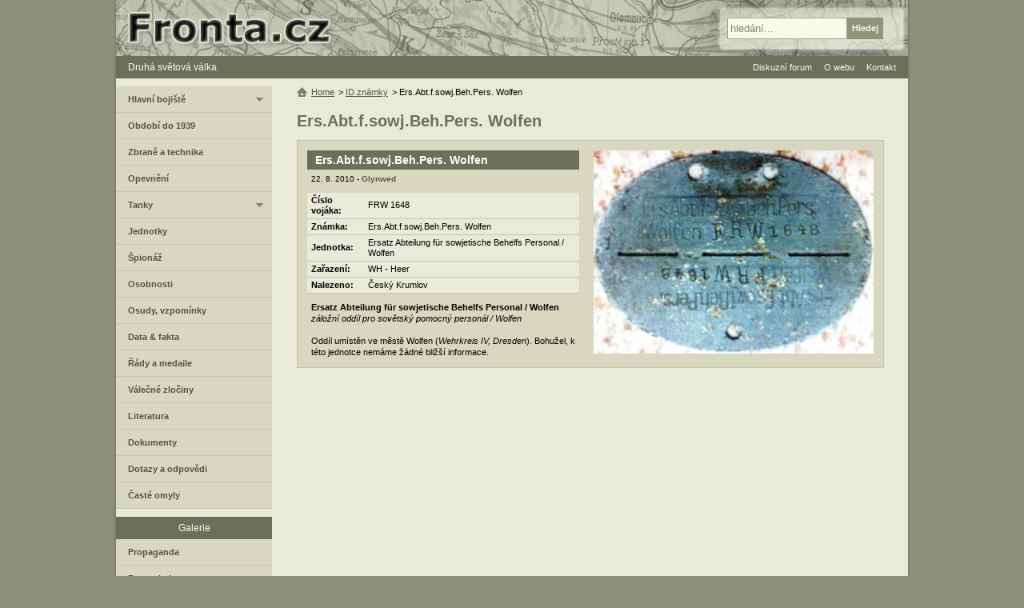

--- FILE ---
content_type: text/html; charset=UTF-8
request_url: https://www.fronta.cz/znamka/ers-abt-f-sowj-beh-pers-wolfen
body_size: 3382
content:
<!DOCTYPE html>
<html lang="cs">
  <head>
    <meta charset="UTF-8">
    <meta name="viewport" content="width=device-width,initial-scale=1.0">
    <title>Ers.Abt.f.sowj.Beh.Pers. Wolfen | Fronta.cz</title>
    <link rel="canonical" href="https://www.fronta.cz/znamka/ers-abt-f-sowj-beh-pers-wolfen">    <link rel="stylesheet" type="text/css" href="/css/main.css?20250607">
     
                <script src="/js/jquery-1.7.1-ui-1.8.16.min.js?20250607"></script>   
                <script src="/js/main.js?20250607"></script>   
              <meta name="robots" content="index,follow">
         <meta property="og:site_name" content="Fronta.cz"><meta name="twitter:site" content="Fronta.cz">
   <meta property="og:url" content="https://www.fronta.cz/znamka/ers-abt-f-sowj-beh-pers-wolfen"><meta name="twitter:url" content="https://www.fronta.cz/znamka/ers-abt-f-sowj-beh-pers-wolfen">   <meta property="og:image" content="https://www.fronta.cz/pics_upload/znamka/800/783/main_pic/783.jpg"><meta name="twitter:image" content="https://www.fronta.cz/pics_upload/znamka/800/783/main_pic/783.jpg">   <meta property="og:title" content="Ers.Abt.f.sowj.Beh.Pers. Wolfen"><meta name="twitter:title" content="Ers.Abt.f.sowj.Beh.Pers. Wolfen">   <meta property="og:type" content="article">   <meta property="og:description" content="Ersatz Abteilung für sowjetische Behelfs Personal / Wolfenzáložní oddíl pro sovětský pomocný personál / Wolfen Oddíl umístěn ve městě Wolfen (Wehrkreis IV, Dresden). Bohužel, k této jednotce nemáme…"><meta name="twitter:description" content="Ersatz Abteilung für sowjetische Behelfs Personal / Wolfenzáložní oddíl pro sovětský pomocný personál / Wolfen Oddíl umístěn ve městě Wolfen (Wehrkreis IV, Dresden). Bohužel, k této jednotce nemáme…"><meta name="description" content="Ersatz Abteilung für sowjetische Behelfs Personal / Wolfenzáložní oddíl pro sovětský pomocný personál / Wolfen Oddíl umístěn ve městě Wolfen (Wehrkreis IV, Dresden). Bohužel, k této jednotce nemáme…">   <meta name="twitter:card" content="summary_large_image">   <link rel="shortcut icon" type="image/x-icon" href="/favicon.ico">
   <link rel="alternate" type="application/rss+xml" title="Fronta.cz - novinky" href="/fronta.rss">
  </head>
  <body>
      <div id="center">
<div id="main">                     
   <div id="content-no-right">
      <div id="head-menu">
         <a href="#" class="mobile-menu">&#8801; MENU</a>
         <a href="/" title="Zpět na úvodní stranu">Druhá světová válka</a>
      </div>
   
      <div id="center-right-full">         
         <h1>Ers.Abt.f.sowj.Beh.Pers. Wolfen</h1>


<div class="znamka">
         <img src="/pics_upload/znamka/800/783/main_pic/783.jpg" alt="Ers.Abt.f.sowj.Beh.Pers. Wolfen" width="350" />
      <h3><a href="ers-abt-f-sowj-beh-pers-wolfen">Ers.Abt.f.sowj.Beh.Pers. Wolfen</a></h3>
   <div class="autor">22. 8. 2010 
              - <a class="bold" href="/autor/glynwed">Glynwed</a>
         </div>
   <table>
               <tr><td class="bold">Číslo vojáka:</td><td>FRW 1648</td></tr>
                     <tr><td class="bold">Známka:</td><td>Ers.Abt.f.sowj.Beh.Pers. Wolfen</td></tr>
                           <tr><td class="bold">Jednotka:</td><td>Ersatz Abteilung für sowjetische Behelfs Personal / Wolfen</td></tr>
                     <tr><td class="bold">Zařazení:</td><td>WH - Heer</td></tr>
                     <tr><td class="bold">Nalezeno:</td><td>Český Krumlov</td></tr>
         </table>
   <div class="text">
      <b>Ersatz Abteilung für sowjetische Behelfs Personal / Wolfen<br></b><i>záložní oddíl pro sovětský pomocný personál / Wolfen<br></i><br>
Oddíl umístěn ve městě Wolfen (<i>Wehrkreis IV, Dresden</i>). Bohužel, k této jednotce nemáme žádné bližší informace.   </div>
   <div class="clear"></div>
</div>

<div class="ads-728-90-bottom"><script async src="//pagead2.googlesyndication.com/pagead/js/adsbygoogle.js"></script>
                <ins class="adsbygoogle" data-ad-client="ca-pub-0797509120750942" data-ad-slot="7081075305" data-ad-format="auto"></ins>
                <script>(adsbygoogle = window.adsbygoogle || []).push({});</script></div>         <ul class="hierarchy">
   <li><a class="home" href="/" title="Zpět na úvodní stranu">Home</a></li>
         <li>&gt; 
                     <a  href="/sekce/id-znamky">ID známky</a>
               </li>
         <li>&gt; 
                     Ers.Abt.f.sowj.Beh.Pers. Wolfen               </li>
   </ul>
         <br class="clear" id="comment-br" />


   <ul class="comment-options">
                     <li><a href="#" class="fold" data-id="comment-form">Přidat komentář</a></li>
         </ul>

   <div class="form hide-form" id="comment-form">
      <form class="frm noactive" action="#comment-br" method="post"><fieldset class="form-150"><ul><li class="name-autor is-req"><label for="komentar-add_form-field-autor">Jméno</label><div><input class=" check-text" type="text" id="komentar-add_form-field-autor" name="autor" value="" /> <span>*</span></div><div class="required">Vyplňte prosím jméno</div></li><li class="name-nazev is-req"><label for="komentar-add_form-field-nazev">Název</label><div><input class=" check-text" type="text" id="komentar-add_form-field-nazev" name="nazev" value="" /> <span>*</span></div><div class="required">Vyplňte prosím název</div></li><li class="name-komentar is-req"><label for="komentar-add_form-field-komentar">Text</label><div><textarea class=" check-text" id="komentar-add_form-field-komentar" cols="80" rows="5" name="komentar"></textarea> <span>*</span></div><div class="required">Vyplňte prosím text komentáře</div></li><li class="name- is-req"><div><script src="https://www.google.com/recaptcha/api.js?hl=cs" async defer></script>
                     <div class="g-recaptcha" data-size="normal" data-sitekey="6LfqDT0UAAAAAF8zMBeT1SE72UVQ6h_WiQCYb1pT" data-callback="correctCaptcha"></div></div><div class="required">Vyplňte správně kontrolu</div></li></ul><input type="hidden" id="komentar-add_form-field-frm_name" name="frm_name" value="komentar-add" /><input type="hidden" id="komentar-add_form-field-id_item" name="id_item" value="783" /><input type="hidden" id="komentar-add_form-field-id_type" name="id_type" value="znamka" /><input type="hidden" id="komentar-add_form-field-id_parent" name="id_parent" value="0" /><input type="hidden" id="komentar-add_form-field-id_top_parent" name="id_top_parent" value="0" /></fieldset><fieldset class="as"><ul><li class="name-as is-req"><label for="komentar-add_form-field-as">Kolik je slovem 2 krát 5?</label><div><input class=" check-as" type="text" id="komentar-add_form-field-as" name="as" value="" /> <span>*</span></div><div class="required">Odpovězte prosím na dotaz - ochrana proti spamu</div></li></ul></fieldset><fieldset class="form-150"><ul><li class="name- not-req"><div><input  disabled="disabled" class="subm " type="submit" value="Odeslat" /></div></li></ul><input type="hidden" id="komentar-add_form-field-token" name="token" value="9460e1a3f3a572c4fb1b33fff8a98f8c" /><input type="hidden" id="komentar-add_form-field-form_action" name="form_action" value="komentar_add" /></fieldset><p class="info">Hvězdička označuje povinné položky. Komentáře jsou před zveřejněním moderovány.</p></form>   </div>
               </div>   
      <div id="left-col">
                     <div id="left-menu-box">
 
                                 <ul class="left-menu first">
                     <li><a class="fold " href="/sekce/hlavni-bojiste">Hlavní bojiště</a>
            <ul>
                                                      <li><a  href="/sekce/vychodni-fronta">Východní fronta</a></li>
                                       
                                                      <li><a  href="/sekce/zapadni-fronta">Západní fronta</a></li>
                                       
                                                      <li><a  href="/sekce/stredomori-a-afrika">Středomoří</a></li>
                                       
                                                      <li><a  href="/sekce/valka-v-pacifiku">Pacifik</a></li>
                                       
                                                      <li><a  href="/sekce/letecka-valka">Letecká válka</a></li>
                                       
                           </ul>
         </li>
       
                     <li><a  href="/sekce/obdobi-do-1939">Období do 1939</a></li>
       
                     <li><a  href="/sekce/zbrane-a-technika">Zbraně a technika</a></li>
       
                     <li><a  href="/sekce/opevneni">Opevnění</a></li>
       
                     <li><a class="fold " href="/sekce/tanky">Tanky</a>
            <ul>
                                                      <li><a  href="/sekce/nemecke-tanky">Německé tanky</a></li>
                                       
                                                      <li><a  href="/sekce/ceskoslovenske-tanky">Československé tanky</a></li>
                                       
                                                      <li><a  href="/sekce/madarske-tanky">Maďarské tanky</a></li>
                                       
                                                      <li><a  href="/sekce/polske-tanky">Polské tanky</a></li>
                                       
                                                      <li><a  href="/sekce/francouzske-tanky">Francouzské tanky</a></li>
                                       
                           </ul>
         </li>
       
                     <li><a  href="/sekce/jednotky">Jednotky</a></li>
       
                     <li><a  href="/sekce/spionaz">Špionáž</a></li>
       
                     <li><a  href="/sekce/osobnosti">Osobnosti</a></li>
       
                     <li><a  href="/sekce/osudy-vojaku">Osudy, vzpomínky</a></li>
       
                     <li><a  href="/sekce/data-fakta">Data &amp; fakta</a></li>
       
                     <li><a  href="/sekce/rady-a-medaile">Řády a medaile</a></li>
       
                     <li><a  href="/sekce/valecne-zlociny">Válečné zločiny</a></li>
       
                     <li><a  href="/sekce/valecna-literatura">Literatura</a></li>
       
                     <li><a  href="/sekce/dokumenty">Dokumenty</a></li>
       
                     <li><a  href="/sekce/dotazy-a-odpovedi">Dotazy a odpovědi</a></li>
       
                     <li><a  href="/sekce/omyly">Časté omyly</a></li>
       
                           </ul>
                              <h3>Galerie</h3>
                  <ul class="left-menu">
                     <li><a  href="/sekce/propaganda">Propaganda</a></li>
       
                     <li><a  href="/sekce/fotogalerie">Fotogalerie</a></li>
       
                     <li><a  href="/sekce/mapy">Mapy</a></li>
       
                           </ul>
                              <h3>Databáze</h3>
                  <ul class="left-menu">
                     <li><a  href="/sekce/id-znamky">ID známky</a></li>
       
                     <li><a  href="/sekce/kalendar">Kalendář</a></li>
       
                           </ul>
                              <h3>Ostatní sekce</h3>
                  <ul class="left-menu">
                     <li><a  href="/sekce/diskuzni-forum">Diskuzní forum</a></li>
       
                     <li><a class="fold " href="/sekce/o-webu">O tomto webu</a>
            <ul>
                                                      <li><a  href="/sekce/kontakt">Kontaktujte nás</a></li>
                                       
                                                      <li><a  href="/sekce/jak-prispet-na-web">Jak přispět na web</a></li>
                                       
                                                      <li><a  href="/sekce/autori">Seznam autorů</a></li>
                                       
                                                      <li><a  href="/sekce/rss">RSS</a></li>
                                       
                           </ul>
         </li>
       
                     <li><a  href="/sekce/novinky">Novinky</a></li>
      </ul></div>   </div>
<div class="clear"></div>   </div> 
   <div id="header">
   <a href="/" class="home" title="Zpět na úvodní stranu"><span>Fronta.cz - druhá světová válka</span></a>
   <form id="search" action="/search">
      <fieldset>
         <input type="text" value="hledání..." id="search-input" name="q">
         <input class="over" type="submit" value="Hledej" id="search-subm">
      </fieldset>
   </form>
</div>

   <ul id="ul-head-menu">
            <li><a href="/forum/all">Diskuzní forum</a></li>
      <li><a href="/sekce/o-webu">O webu</a>
         <ul>
            <li><a href="/sekce/autori">Seznam autorů</a></li>
            <li><a href="/sekce/jak-prispet-na-web">Jak přispět</a></li>
         </ul>
      </li>
      <li><a href="/sekce/kontakt">Kontakt</a></li>
   </ul>
                                    <div id="legal">Přebírání a další publikace materiálů z webu Fronta.cz - druhá světová válka je možné jen se souhlasem jejich autorů.</div>
                        
            <script>counters();</script>
            <noscript><div><img class="hide" src="https://toplist.cz/dot.asp?id=10715" alt="" width="1" height="1"><img class="hide" src="https://toplist.sk/dot.asp?id=1022636" alt="" width="1" height="1"></div></noscript>
            <div id="footer">
               <div>&copy; 1999-2026 <a href="/sekce/kontakt">Fronta.cz</a></div>
               <a href="#" class="mobile-menu">&#8801; MENU</a>
               <a href="/">2. světová válka</a>
                           </div>
         </div>
      </div>  
  <script defer src="https://static.cloudflareinsights.com/beacon.min.js/vcd15cbe7772f49c399c6a5babf22c1241717689176015" integrity="sha512-ZpsOmlRQV6y907TI0dKBHq9Md29nnaEIPlkf84rnaERnq6zvWvPUqr2ft8M1aS28oN72PdrCzSjY4U6VaAw1EQ==" data-cf-beacon='{"version":"2024.11.0","token":"95f2603ea67241d6b4cef11ceb466b9c","r":1,"server_timing":{"name":{"cfCacheStatus":true,"cfEdge":true,"cfExtPri":true,"cfL4":true,"cfOrigin":true,"cfSpeedBrain":true},"location_startswith":null}}' crossorigin="anonymous"></script>
</body>
<!-- 2026-01-20 01:49:13 -->
</html>

--- FILE ---
content_type: text/html; charset=utf-8
request_url: https://www.google.com/recaptcha/api2/anchor?ar=1&k=6LfqDT0UAAAAAF8zMBeT1SE72UVQ6h_WiQCYb1pT&co=aHR0cHM6Ly93d3cuZnJvbnRhLmN6OjQ0Mw..&hl=cs&v=PoyoqOPhxBO7pBk68S4YbpHZ&size=normal&anchor-ms=20000&execute-ms=30000&cb=1lu1x9jcjr1g
body_size: 49706
content:
<!DOCTYPE HTML><html dir="ltr" lang="cs"><head><meta http-equiv="Content-Type" content="text/html; charset=UTF-8">
<meta http-equiv="X-UA-Compatible" content="IE=edge">
<title>reCAPTCHA</title>
<style type="text/css">
/* cyrillic-ext */
@font-face {
  font-family: 'Roboto';
  font-style: normal;
  font-weight: 400;
  font-stretch: 100%;
  src: url(//fonts.gstatic.com/s/roboto/v48/KFO7CnqEu92Fr1ME7kSn66aGLdTylUAMa3GUBHMdazTgWw.woff2) format('woff2');
  unicode-range: U+0460-052F, U+1C80-1C8A, U+20B4, U+2DE0-2DFF, U+A640-A69F, U+FE2E-FE2F;
}
/* cyrillic */
@font-face {
  font-family: 'Roboto';
  font-style: normal;
  font-weight: 400;
  font-stretch: 100%;
  src: url(//fonts.gstatic.com/s/roboto/v48/KFO7CnqEu92Fr1ME7kSn66aGLdTylUAMa3iUBHMdazTgWw.woff2) format('woff2');
  unicode-range: U+0301, U+0400-045F, U+0490-0491, U+04B0-04B1, U+2116;
}
/* greek-ext */
@font-face {
  font-family: 'Roboto';
  font-style: normal;
  font-weight: 400;
  font-stretch: 100%;
  src: url(//fonts.gstatic.com/s/roboto/v48/KFO7CnqEu92Fr1ME7kSn66aGLdTylUAMa3CUBHMdazTgWw.woff2) format('woff2');
  unicode-range: U+1F00-1FFF;
}
/* greek */
@font-face {
  font-family: 'Roboto';
  font-style: normal;
  font-weight: 400;
  font-stretch: 100%;
  src: url(//fonts.gstatic.com/s/roboto/v48/KFO7CnqEu92Fr1ME7kSn66aGLdTylUAMa3-UBHMdazTgWw.woff2) format('woff2');
  unicode-range: U+0370-0377, U+037A-037F, U+0384-038A, U+038C, U+038E-03A1, U+03A3-03FF;
}
/* math */
@font-face {
  font-family: 'Roboto';
  font-style: normal;
  font-weight: 400;
  font-stretch: 100%;
  src: url(//fonts.gstatic.com/s/roboto/v48/KFO7CnqEu92Fr1ME7kSn66aGLdTylUAMawCUBHMdazTgWw.woff2) format('woff2');
  unicode-range: U+0302-0303, U+0305, U+0307-0308, U+0310, U+0312, U+0315, U+031A, U+0326-0327, U+032C, U+032F-0330, U+0332-0333, U+0338, U+033A, U+0346, U+034D, U+0391-03A1, U+03A3-03A9, U+03B1-03C9, U+03D1, U+03D5-03D6, U+03F0-03F1, U+03F4-03F5, U+2016-2017, U+2034-2038, U+203C, U+2040, U+2043, U+2047, U+2050, U+2057, U+205F, U+2070-2071, U+2074-208E, U+2090-209C, U+20D0-20DC, U+20E1, U+20E5-20EF, U+2100-2112, U+2114-2115, U+2117-2121, U+2123-214F, U+2190, U+2192, U+2194-21AE, U+21B0-21E5, U+21F1-21F2, U+21F4-2211, U+2213-2214, U+2216-22FF, U+2308-230B, U+2310, U+2319, U+231C-2321, U+2336-237A, U+237C, U+2395, U+239B-23B7, U+23D0, U+23DC-23E1, U+2474-2475, U+25AF, U+25B3, U+25B7, U+25BD, U+25C1, U+25CA, U+25CC, U+25FB, U+266D-266F, U+27C0-27FF, U+2900-2AFF, U+2B0E-2B11, U+2B30-2B4C, U+2BFE, U+3030, U+FF5B, U+FF5D, U+1D400-1D7FF, U+1EE00-1EEFF;
}
/* symbols */
@font-face {
  font-family: 'Roboto';
  font-style: normal;
  font-weight: 400;
  font-stretch: 100%;
  src: url(//fonts.gstatic.com/s/roboto/v48/KFO7CnqEu92Fr1ME7kSn66aGLdTylUAMaxKUBHMdazTgWw.woff2) format('woff2');
  unicode-range: U+0001-000C, U+000E-001F, U+007F-009F, U+20DD-20E0, U+20E2-20E4, U+2150-218F, U+2190, U+2192, U+2194-2199, U+21AF, U+21E6-21F0, U+21F3, U+2218-2219, U+2299, U+22C4-22C6, U+2300-243F, U+2440-244A, U+2460-24FF, U+25A0-27BF, U+2800-28FF, U+2921-2922, U+2981, U+29BF, U+29EB, U+2B00-2BFF, U+4DC0-4DFF, U+FFF9-FFFB, U+10140-1018E, U+10190-1019C, U+101A0, U+101D0-101FD, U+102E0-102FB, U+10E60-10E7E, U+1D2C0-1D2D3, U+1D2E0-1D37F, U+1F000-1F0FF, U+1F100-1F1AD, U+1F1E6-1F1FF, U+1F30D-1F30F, U+1F315, U+1F31C, U+1F31E, U+1F320-1F32C, U+1F336, U+1F378, U+1F37D, U+1F382, U+1F393-1F39F, U+1F3A7-1F3A8, U+1F3AC-1F3AF, U+1F3C2, U+1F3C4-1F3C6, U+1F3CA-1F3CE, U+1F3D4-1F3E0, U+1F3ED, U+1F3F1-1F3F3, U+1F3F5-1F3F7, U+1F408, U+1F415, U+1F41F, U+1F426, U+1F43F, U+1F441-1F442, U+1F444, U+1F446-1F449, U+1F44C-1F44E, U+1F453, U+1F46A, U+1F47D, U+1F4A3, U+1F4B0, U+1F4B3, U+1F4B9, U+1F4BB, U+1F4BF, U+1F4C8-1F4CB, U+1F4D6, U+1F4DA, U+1F4DF, U+1F4E3-1F4E6, U+1F4EA-1F4ED, U+1F4F7, U+1F4F9-1F4FB, U+1F4FD-1F4FE, U+1F503, U+1F507-1F50B, U+1F50D, U+1F512-1F513, U+1F53E-1F54A, U+1F54F-1F5FA, U+1F610, U+1F650-1F67F, U+1F687, U+1F68D, U+1F691, U+1F694, U+1F698, U+1F6AD, U+1F6B2, U+1F6B9-1F6BA, U+1F6BC, U+1F6C6-1F6CF, U+1F6D3-1F6D7, U+1F6E0-1F6EA, U+1F6F0-1F6F3, U+1F6F7-1F6FC, U+1F700-1F7FF, U+1F800-1F80B, U+1F810-1F847, U+1F850-1F859, U+1F860-1F887, U+1F890-1F8AD, U+1F8B0-1F8BB, U+1F8C0-1F8C1, U+1F900-1F90B, U+1F93B, U+1F946, U+1F984, U+1F996, U+1F9E9, U+1FA00-1FA6F, U+1FA70-1FA7C, U+1FA80-1FA89, U+1FA8F-1FAC6, U+1FACE-1FADC, U+1FADF-1FAE9, U+1FAF0-1FAF8, U+1FB00-1FBFF;
}
/* vietnamese */
@font-face {
  font-family: 'Roboto';
  font-style: normal;
  font-weight: 400;
  font-stretch: 100%;
  src: url(//fonts.gstatic.com/s/roboto/v48/KFO7CnqEu92Fr1ME7kSn66aGLdTylUAMa3OUBHMdazTgWw.woff2) format('woff2');
  unicode-range: U+0102-0103, U+0110-0111, U+0128-0129, U+0168-0169, U+01A0-01A1, U+01AF-01B0, U+0300-0301, U+0303-0304, U+0308-0309, U+0323, U+0329, U+1EA0-1EF9, U+20AB;
}
/* latin-ext */
@font-face {
  font-family: 'Roboto';
  font-style: normal;
  font-weight: 400;
  font-stretch: 100%;
  src: url(//fonts.gstatic.com/s/roboto/v48/KFO7CnqEu92Fr1ME7kSn66aGLdTylUAMa3KUBHMdazTgWw.woff2) format('woff2');
  unicode-range: U+0100-02BA, U+02BD-02C5, U+02C7-02CC, U+02CE-02D7, U+02DD-02FF, U+0304, U+0308, U+0329, U+1D00-1DBF, U+1E00-1E9F, U+1EF2-1EFF, U+2020, U+20A0-20AB, U+20AD-20C0, U+2113, U+2C60-2C7F, U+A720-A7FF;
}
/* latin */
@font-face {
  font-family: 'Roboto';
  font-style: normal;
  font-weight: 400;
  font-stretch: 100%;
  src: url(//fonts.gstatic.com/s/roboto/v48/KFO7CnqEu92Fr1ME7kSn66aGLdTylUAMa3yUBHMdazQ.woff2) format('woff2');
  unicode-range: U+0000-00FF, U+0131, U+0152-0153, U+02BB-02BC, U+02C6, U+02DA, U+02DC, U+0304, U+0308, U+0329, U+2000-206F, U+20AC, U+2122, U+2191, U+2193, U+2212, U+2215, U+FEFF, U+FFFD;
}
/* cyrillic-ext */
@font-face {
  font-family: 'Roboto';
  font-style: normal;
  font-weight: 500;
  font-stretch: 100%;
  src: url(//fonts.gstatic.com/s/roboto/v48/KFO7CnqEu92Fr1ME7kSn66aGLdTylUAMa3GUBHMdazTgWw.woff2) format('woff2');
  unicode-range: U+0460-052F, U+1C80-1C8A, U+20B4, U+2DE0-2DFF, U+A640-A69F, U+FE2E-FE2F;
}
/* cyrillic */
@font-face {
  font-family: 'Roboto';
  font-style: normal;
  font-weight: 500;
  font-stretch: 100%;
  src: url(//fonts.gstatic.com/s/roboto/v48/KFO7CnqEu92Fr1ME7kSn66aGLdTylUAMa3iUBHMdazTgWw.woff2) format('woff2');
  unicode-range: U+0301, U+0400-045F, U+0490-0491, U+04B0-04B1, U+2116;
}
/* greek-ext */
@font-face {
  font-family: 'Roboto';
  font-style: normal;
  font-weight: 500;
  font-stretch: 100%;
  src: url(//fonts.gstatic.com/s/roboto/v48/KFO7CnqEu92Fr1ME7kSn66aGLdTylUAMa3CUBHMdazTgWw.woff2) format('woff2');
  unicode-range: U+1F00-1FFF;
}
/* greek */
@font-face {
  font-family: 'Roboto';
  font-style: normal;
  font-weight: 500;
  font-stretch: 100%;
  src: url(//fonts.gstatic.com/s/roboto/v48/KFO7CnqEu92Fr1ME7kSn66aGLdTylUAMa3-UBHMdazTgWw.woff2) format('woff2');
  unicode-range: U+0370-0377, U+037A-037F, U+0384-038A, U+038C, U+038E-03A1, U+03A3-03FF;
}
/* math */
@font-face {
  font-family: 'Roboto';
  font-style: normal;
  font-weight: 500;
  font-stretch: 100%;
  src: url(//fonts.gstatic.com/s/roboto/v48/KFO7CnqEu92Fr1ME7kSn66aGLdTylUAMawCUBHMdazTgWw.woff2) format('woff2');
  unicode-range: U+0302-0303, U+0305, U+0307-0308, U+0310, U+0312, U+0315, U+031A, U+0326-0327, U+032C, U+032F-0330, U+0332-0333, U+0338, U+033A, U+0346, U+034D, U+0391-03A1, U+03A3-03A9, U+03B1-03C9, U+03D1, U+03D5-03D6, U+03F0-03F1, U+03F4-03F5, U+2016-2017, U+2034-2038, U+203C, U+2040, U+2043, U+2047, U+2050, U+2057, U+205F, U+2070-2071, U+2074-208E, U+2090-209C, U+20D0-20DC, U+20E1, U+20E5-20EF, U+2100-2112, U+2114-2115, U+2117-2121, U+2123-214F, U+2190, U+2192, U+2194-21AE, U+21B0-21E5, U+21F1-21F2, U+21F4-2211, U+2213-2214, U+2216-22FF, U+2308-230B, U+2310, U+2319, U+231C-2321, U+2336-237A, U+237C, U+2395, U+239B-23B7, U+23D0, U+23DC-23E1, U+2474-2475, U+25AF, U+25B3, U+25B7, U+25BD, U+25C1, U+25CA, U+25CC, U+25FB, U+266D-266F, U+27C0-27FF, U+2900-2AFF, U+2B0E-2B11, U+2B30-2B4C, U+2BFE, U+3030, U+FF5B, U+FF5D, U+1D400-1D7FF, U+1EE00-1EEFF;
}
/* symbols */
@font-face {
  font-family: 'Roboto';
  font-style: normal;
  font-weight: 500;
  font-stretch: 100%;
  src: url(//fonts.gstatic.com/s/roboto/v48/KFO7CnqEu92Fr1ME7kSn66aGLdTylUAMaxKUBHMdazTgWw.woff2) format('woff2');
  unicode-range: U+0001-000C, U+000E-001F, U+007F-009F, U+20DD-20E0, U+20E2-20E4, U+2150-218F, U+2190, U+2192, U+2194-2199, U+21AF, U+21E6-21F0, U+21F3, U+2218-2219, U+2299, U+22C4-22C6, U+2300-243F, U+2440-244A, U+2460-24FF, U+25A0-27BF, U+2800-28FF, U+2921-2922, U+2981, U+29BF, U+29EB, U+2B00-2BFF, U+4DC0-4DFF, U+FFF9-FFFB, U+10140-1018E, U+10190-1019C, U+101A0, U+101D0-101FD, U+102E0-102FB, U+10E60-10E7E, U+1D2C0-1D2D3, U+1D2E0-1D37F, U+1F000-1F0FF, U+1F100-1F1AD, U+1F1E6-1F1FF, U+1F30D-1F30F, U+1F315, U+1F31C, U+1F31E, U+1F320-1F32C, U+1F336, U+1F378, U+1F37D, U+1F382, U+1F393-1F39F, U+1F3A7-1F3A8, U+1F3AC-1F3AF, U+1F3C2, U+1F3C4-1F3C6, U+1F3CA-1F3CE, U+1F3D4-1F3E0, U+1F3ED, U+1F3F1-1F3F3, U+1F3F5-1F3F7, U+1F408, U+1F415, U+1F41F, U+1F426, U+1F43F, U+1F441-1F442, U+1F444, U+1F446-1F449, U+1F44C-1F44E, U+1F453, U+1F46A, U+1F47D, U+1F4A3, U+1F4B0, U+1F4B3, U+1F4B9, U+1F4BB, U+1F4BF, U+1F4C8-1F4CB, U+1F4D6, U+1F4DA, U+1F4DF, U+1F4E3-1F4E6, U+1F4EA-1F4ED, U+1F4F7, U+1F4F9-1F4FB, U+1F4FD-1F4FE, U+1F503, U+1F507-1F50B, U+1F50D, U+1F512-1F513, U+1F53E-1F54A, U+1F54F-1F5FA, U+1F610, U+1F650-1F67F, U+1F687, U+1F68D, U+1F691, U+1F694, U+1F698, U+1F6AD, U+1F6B2, U+1F6B9-1F6BA, U+1F6BC, U+1F6C6-1F6CF, U+1F6D3-1F6D7, U+1F6E0-1F6EA, U+1F6F0-1F6F3, U+1F6F7-1F6FC, U+1F700-1F7FF, U+1F800-1F80B, U+1F810-1F847, U+1F850-1F859, U+1F860-1F887, U+1F890-1F8AD, U+1F8B0-1F8BB, U+1F8C0-1F8C1, U+1F900-1F90B, U+1F93B, U+1F946, U+1F984, U+1F996, U+1F9E9, U+1FA00-1FA6F, U+1FA70-1FA7C, U+1FA80-1FA89, U+1FA8F-1FAC6, U+1FACE-1FADC, U+1FADF-1FAE9, U+1FAF0-1FAF8, U+1FB00-1FBFF;
}
/* vietnamese */
@font-face {
  font-family: 'Roboto';
  font-style: normal;
  font-weight: 500;
  font-stretch: 100%;
  src: url(//fonts.gstatic.com/s/roboto/v48/KFO7CnqEu92Fr1ME7kSn66aGLdTylUAMa3OUBHMdazTgWw.woff2) format('woff2');
  unicode-range: U+0102-0103, U+0110-0111, U+0128-0129, U+0168-0169, U+01A0-01A1, U+01AF-01B0, U+0300-0301, U+0303-0304, U+0308-0309, U+0323, U+0329, U+1EA0-1EF9, U+20AB;
}
/* latin-ext */
@font-face {
  font-family: 'Roboto';
  font-style: normal;
  font-weight: 500;
  font-stretch: 100%;
  src: url(//fonts.gstatic.com/s/roboto/v48/KFO7CnqEu92Fr1ME7kSn66aGLdTylUAMa3KUBHMdazTgWw.woff2) format('woff2');
  unicode-range: U+0100-02BA, U+02BD-02C5, U+02C7-02CC, U+02CE-02D7, U+02DD-02FF, U+0304, U+0308, U+0329, U+1D00-1DBF, U+1E00-1E9F, U+1EF2-1EFF, U+2020, U+20A0-20AB, U+20AD-20C0, U+2113, U+2C60-2C7F, U+A720-A7FF;
}
/* latin */
@font-face {
  font-family: 'Roboto';
  font-style: normal;
  font-weight: 500;
  font-stretch: 100%;
  src: url(//fonts.gstatic.com/s/roboto/v48/KFO7CnqEu92Fr1ME7kSn66aGLdTylUAMa3yUBHMdazQ.woff2) format('woff2');
  unicode-range: U+0000-00FF, U+0131, U+0152-0153, U+02BB-02BC, U+02C6, U+02DA, U+02DC, U+0304, U+0308, U+0329, U+2000-206F, U+20AC, U+2122, U+2191, U+2193, U+2212, U+2215, U+FEFF, U+FFFD;
}
/* cyrillic-ext */
@font-face {
  font-family: 'Roboto';
  font-style: normal;
  font-weight: 900;
  font-stretch: 100%;
  src: url(//fonts.gstatic.com/s/roboto/v48/KFO7CnqEu92Fr1ME7kSn66aGLdTylUAMa3GUBHMdazTgWw.woff2) format('woff2');
  unicode-range: U+0460-052F, U+1C80-1C8A, U+20B4, U+2DE0-2DFF, U+A640-A69F, U+FE2E-FE2F;
}
/* cyrillic */
@font-face {
  font-family: 'Roboto';
  font-style: normal;
  font-weight: 900;
  font-stretch: 100%;
  src: url(//fonts.gstatic.com/s/roboto/v48/KFO7CnqEu92Fr1ME7kSn66aGLdTylUAMa3iUBHMdazTgWw.woff2) format('woff2');
  unicode-range: U+0301, U+0400-045F, U+0490-0491, U+04B0-04B1, U+2116;
}
/* greek-ext */
@font-face {
  font-family: 'Roboto';
  font-style: normal;
  font-weight: 900;
  font-stretch: 100%;
  src: url(//fonts.gstatic.com/s/roboto/v48/KFO7CnqEu92Fr1ME7kSn66aGLdTylUAMa3CUBHMdazTgWw.woff2) format('woff2');
  unicode-range: U+1F00-1FFF;
}
/* greek */
@font-face {
  font-family: 'Roboto';
  font-style: normal;
  font-weight: 900;
  font-stretch: 100%;
  src: url(//fonts.gstatic.com/s/roboto/v48/KFO7CnqEu92Fr1ME7kSn66aGLdTylUAMa3-UBHMdazTgWw.woff2) format('woff2');
  unicode-range: U+0370-0377, U+037A-037F, U+0384-038A, U+038C, U+038E-03A1, U+03A3-03FF;
}
/* math */
@font-face {
  font-family: 'Roboto';
  font-style: normal;
  font-weight: 900;
  font-stretch: 100%;
  src: url(//fonts.gstatic.com/s/roboto/v48/KFO7CnqEu92Fr1ME7kSn66aGLdTylUAMawCUBHMdazTgWw.woff2) format('woff2');
  unicode-range: U+0302-0303, U+0305, U+0307-0308, U+0310, U+0312, U+0315, U+031A, U+0326-0327, U+032C, U+032F-0330, U+0332-0333, U+0338, U+033A, U+0346, U+034D, U+0391-03A1, U+03A3-03A9, U+03B1-03C9, U+03D1, U+03D5-03D6, U+03F0-03F1, U+03F4-03F5, U+2016-2017, U+2034-2038, U+203C, U+2040, U+2043, U+2047, U+2050, U+2057, U+205F, U+2070-2071, U+2074-208E, U+2090-209C, U+20D0-20DC, U+20E1, U+20E5-20EF, U+2100-2112, U+2114-2115, U+2117-2121, U+2123-214F, U+2190, U+2192, U+2194-21AE, U+21B0-21E5, U+21F1-21F2, U+21F4-2211, U+2213-2214, U+2216-22FF, U+2308-230B, U+2310, U+2319, U+231C-2321, U+2336-237A, U+237C, U+2395, U+239B-23B7, U+23D0, U+23DC-23E1, U+2474-2475, U+25AF, U+25B3, U+25B7, U+25BD, U+25C1, U+25CA, U+25CC, U+25FB, U+266D-266F, U+27C0-27FF, U+2900-2AFF, U+2B0E-2B11, U+2B30-2B4C, U+2BFE, U+3030, U+FF5B, U+FF5D, U+1D400-1D7FF, U+1EE00-1EEFF;
}
/* symbols */
@font-face {
  font-family: 'Roboto';
  font-style: normal;
  font-weight: 900;
  font-stretch: 100%;
  src: url(//fonts.gstatic.com/s/roboto/v48/KFO7CnqEu92Fr1ME7kSn66aGLdTylUAMaxKUBHMdazTgWw.woff2) format('woff2');
  unicode-range: U+0001-000C, U+000E-001F, U+007F-009F, U+20DD-20E0, U+20E2-20E4, U+2150-218F, U+2190, U+2192, U+2194-2199, U+21AF, U+21E6-21F0, U+21F3, U+2218-2219, U+2299, U+22C4-22C6, U+2300-243F, U+2440-244A, U+2460-24FF, U+25A0-27BF, U+2800-28FF, U+2921-2922, U+2981, U+29BF, U+29EB, U+2B00-2BFF, U+4DC0-4DFF, U+FFF9-FFFB, U+10140-1018E, U+10190-1019C, U+101A0, U+101D0-101FD, U+102E0-102FB, U+10E60-10E7E, U+1D2C0-1D2D3, U+1D2E0-1D37F, U+1F000-1F0FF, U+1F100-1F1AD, U+1F1E6-1F1FF, U+1F30D-1F30F, U+1F315, U+1F31C, U+1F31E, U+1F320-1F32C, U+1F336, U+1F378, U+1F37D, U+1F382, U+1F393-1F39F, U+1F3A7-1F3A8, U+1F3AC-1F3AF, U+1F3C2, U+1F3C4-1F3C6, U+1F3CA-1F3CE, U+1F3D4-1F3E0, U+1F3ED, U+1F3F1-1F3F3, U+1F3F5-1F3F7, U+1F408, U+1F415, U+1F41F, U+1F426, U+1F43F, U+1F441-1F442, U+1F444, U+1F446-1F449, U+1F44C-1F44E, U+1F453, U+1F46A, U+1F47D, U+1F4A3, U+1F4B0, U+1F4B3, U+1F4B9, U+1F4BB, U+1F4BF, U+1F4C8-1F4CB, U+1F4D6, U+1F4DA, U+1F4DF, U+1F4E3-1F4E6, U+1F4EA-1F4ED, U+1F4F7, U+1F4F9-1F4FB, U+1F4FD-1F4FE, U+1F503, U+1F507-1F50B, U+1F50D, U+1F512-1F513, U+1F53E-1F54A, U+1F54F-1F5FA, U+1F610, U+1F650-1F67F, U+1F687, U+1F68D, U+1F691, U+1F694, U+1F698, U+1F6AD, U+1F6B2, U+1F6B9-1F6BA, U+1F6BC, U+1F6C6-1F6CF, U+1F6D3-1F6D7, U+1F6E0-1F6EA, U+1F6F0-1F6F3, U+1F6F7-1F6FC, U+1F700-1F7FF, U+1F800-1F80B, U+1F810-1F847, U+1F850-1F859, U+1F860-1F887, U+1F890-1F8AD, U+1F8B0-1F8BB, U+1F8C0-1F8C1, U+1F900-1F90B, U+1F93B, U+1F946, U+1F984, U+1F996, U+1F9E9, U+1FA00-1FA6F, U+1FA70-1FA7C, U+1FA80-1FA89, U+1FA8F-1FAC6, U+1FACE-1FADC, U+1FADF-1FAE9, U+1FAF0-1FAF8, U+1FB00-1FBFF;
}
/* vietnamese */
@font-face {
  font-family: 'Roboto';
  font-style: normal;
  font-weight: 900;
  font-stretch: 100%;
  src: url(//fonts.gstatic.com/s/roboto/v48/KFO7CnqEu92Fr1ME7kSn66aGLdTylUAMa3OUBHMdazTgWw.woff2) format('woff2');
  unicode-range: U+0102-0103, U+0110-0111, U+0128-0129, U+0168-0169, U+01A0-01A1, U+01AF-01B0, U+0300-0301, U+0303-0304, U+0308-0309, U+0323, U+0329, U+1EA0-1EF9, U+20AB;
}
/* latin-ext */
@font-face {
  font-family: 'Roboto';
  font-style: normal;
  font-weight: 900;
  font-stretch: 100%;
  src: url(//fonts.gstatic.com/s/roboto/v48/KFO7CnqEu92Fr1ME7kSn66aGLdTylUAMa3KUBHMdazTgWw.woff2) format('woff2');
  unicode-range: U+0100-02BA, U+02BD-02C5, U+02C7-02CC, U+02CE-02D7, U+02DD-02FF, U+0304, U+0308, U+0329, U+1D00-1DBF, U+1E00-1E9F, U+1EF2-1EFF, U+2020, U+20A0-20AB, U+20AD-20C0, U+2113, U+2C60-2C7F, U+A720-A7FF;
}
/* latin */
@font-face {
  font-family: 'Roboto';
  font-style: normal;
  font-weight: 900;
  font-stretch: 100%;
  src: url(//fonts.gstatic.com/s/roboto/v48/KFO7CnqEu92Fr1ME7kSn66aGLdTylUAMa3yUBHMdazQ.woff2) format('woff2');
  unicode-range: U+0000-00FF, U+0131, U+0152-0153, U+02BB-02BC, U+02C6, U+02DA, U+02DC, U+0304, U+0308, U+0329, U+2000-206F, U+20AC, U+2122, U+2191, U+2193, U+2212, U+2215, U+FEFF, U+FFFD;
}

</style>
<link rel="stylesheet" type="text/css" href="https://www.gstatic.com/recaptcha/releases/PoyoqOPhxBO7pBk68S4YbpHZ/styles__ltr.css">
<script nonce="bMid0QRAry2K9Rx6QTh1cw" type="text/javascript">window['__recaptcha_api'] = 'https://www.google.com/recaptcha/api2/';</script>
<script type="text/javascript" src="https://www.gstatic.com/recaptcha/releases/PoyoqOPhxBO7pBk68S4YbpHZ/recaptcha__cs.js" nonce="bMid0QRAry2K9Rx6QTh1cw">
      
    </script></head>
<body><div id="rc-anchor-alert" class="rc-anchor-alert"></div>
<input type="hidden" id="recaptcha-token" value="[base64]">
<script type="text/javascript" nonce="bMid0QRAry2K9Rx6QTh1cw">
      recaptcha.anchor.Main.init("[\x22ainput\x22,[\x22bgdata\x22,\x22\x22,\[base64]/[base64]/bmV3IFpbdF0obVswXSk6Sz09Mj9uZXcgWlt0XShtWzBdLG1bMV0pOks9PTM/bmV3IFpbdF0obVswXSxtWzFdLG1bMl0pOks9PTQ/[base64]/[base64]/[base64]/[base64]/[base64]/[base64]/[base64]/[base64]/[base64]/[base64]/[base64]/[base64]/[base64]/[base64]\\u003d\\u003d\x22,\[base64]\\u003d\\u003d\x22,\x22w7VaAsO/eWLCvFc/[base64]/w6gIwroIA8KMwqsCw6whw73DsFNGP8KLw4pDw40CwpzClFUSFlDCr8OSey8Pw7LCgcOUwp/CtF/[base64]/[base64]/w5sEE8KcWsKlfRjCgx1wf0h7P8OdVsKVw5MvCUzDqjjCuDHDkMOPwpLCiSEswq3DilLCkDLCkMKaO8ONcsKXwpzDk8KqdMKqw6/Cs8KAB8Kww6pswpIZEcK+HsKnXcOPw6YBAmDCv8Ocwq/DjWh9F2XCp8OeJMO7wq1QB8Kfw7LDhcKbwr/Cn8Kow6HCkDzCjsO8YMKyCMKBe8OZwohqMcOmwog9w5Vkw5UmckHDtMKUZsO0JgrDp8Kmw5DDg3QZwoo+C1spw6zDvhrCkcKdw7I2wqJ4MVHCisOIRsOafGsPE8O6w4jCtUvDtlfClMKoXMKkw4JLw6TCowMcw5Imwo/DlMOTMBgQw7VXZ8KOJ8OvFB5pw7fDjcOYSgZTwrTCiVENw7ZpMsKbwqoXwpNrw44+GcKFw5M+w7I+VyVKT8O2wro5wr3CuVw1TULDoCh9wo3DisK2w40cwqvCs3hDesOMbcKzfVQNwo4Ew4nDrsOEDcK3wq87w7ZCXMKXw7ZWZj5NM8KhBcK/w4TDjsODA8OAZ0vDuXlaMgs6b1Bbwp7Cg8OdLcKmFcO6w7zDmWzCjl3Cuyhewo80w4DDtGcuETVofMOSbhVYw4TCgmXCucKGw5xUwoDDgcOGw7TCgMK6w40Mwr/CsV5Iw4/CqMKfw63DusOnw7/DnSUhwrhcw7LDl8OFw4zDn2rCqcOew4haDzgzMGDDhElSRBHDvjHDpglYRsKkwoHDl0DCrGdjEMKSw659E8KORyTCt8KKwplYB8OYDhDChMOqwqHDrMO8wqrCihLCnQ5JZycRw5TDjcK5CsKPZWRMLcOow7Nnw4/CqcOnwqHDnMKQwrHDvsOGJXHCuXQ5w6ZUw5DDkcKscRvDvHhKwpwswoDDp8Oww6LCtWtowqLCpy0PwphsBwfDhsKGw5jCjMOLEBxTbkJ1woTCusOtA1rDkzdzw4XCundEwrHDmsOXXmTCvwPCsn/CiArCgMKpUMK4wpg2PcKTeMODw6kgcsOzwptMJcKIw5RhTiTDmcKdQcO8w75Pwq9fHsKSwrHDjcOIw4DCusO0UjFieF5DwrMWa2HCjVVKw7DCqzACXl3DqcKfTicXNmjDmsOsw7EEw4TDimrDhjLDtS/CvsOQXkI8cHt9KmgidcKiw7FrcxUFcMK/bMOKOcO6w5Mxf2UlCgc/wobCncOgblY0NCzDj8Kiw4Y5w63Doih9w7khcgw+d8KMwr4XEMKpO2FvwojCpMKZwqAywrAbw6sNPcOxwonCgcOEYsOVRksQw7zCgMOzw4vCo3HDiBzDqMOeTsOWL1YEw4LCj8OJwoYxSk52wqjDlmXCqcO7d8O/wqZUZyPDmiHCrlN1wpxQIEh7w4Jxw7jDvMK/JzXDrmrCq8OyORLDnSrCvsOqwrNxw5LDq8OUJj/[base64]/[base64]/DtRXCisOEw5LCuTAWW8O9w67CsMKpPFvDqsOBwpErwrvDtMOPOsO3w4zCu8KGwpDCpMOAw77CtMOWV8OUw7rDjG5mJH7Cu8K8w4LCtsOXCx08MMKmc2dCwqdww4XDlcOPw7LCm1bCvVQew5t2JsKODsOCZcKvwqIRw4PDuWIQw6djw6/Cp8O1w45Jw4lhwrDDqMO8YT4Aw6kxEMK8HcO3fcOaWnXDmA4GX8KlwoHCjsOGw60swpAdwq1kwpNFwoIbYFHDjihxdw3CpcKLw6QrFMONwqoxw6XCkjPCkwRzw6zCnMOEwpQOw48bAMOSwrQCC25GTcK9cy/DvQPCm8OZwp1/[base64]/JcO4JcKnS8OuwqXDgk3CmcKmRFc2wpVsA8OBNXJHBcKxc8O4w6nDoMKaw4zCncOlAsKzXRdvw6XCj8KPw4VhwqTDuWDCrsOGwpjCpX3CoRrDpnwLw7rCrWlOw4HChz7DsEROwrfDskXDuMO2bALDn8O5w7IubcKZOT1oOsKWwrM/wozDucOuw7XDlCopScOWw67DgsKvwppzwp0/esOtK0DDpm/DlsKPwo7Ch8K6woNAwrrDoFTCuQvCisK8w7BtRHNgd1/[base64]/CiEE7PcKiGcOfw5DDhxbCgHbDksKidMOIw5HCh8OHw7llFyPDjMKlWMKRw4BeDMOhw6Uhw6TCu8KBZ8Khw7EawqwLOsOHKVXCl8Ovwqd1w77CnMKzw6nDocO9KzHDoMK/YjfCv2zDtGrCksKawqg0XsORC0N/GFRgF0NuwoHCo3dbw6TDtDnCtMKjwrsEwonDqVo1egHDum5mNRbDqW8Xw4g7WgDCt8Ogw6jDqCoOwrdVw6bDo8OdwrPCoUPDscOTwrglw6HCh8OrUMOCMT0Jwp1sMcKcJsOKZjpoSMKWwqnCrRnDvFx6w4pvHsOYw4/DicORwr8cAsOXw4TCmgLCkWkcTmsFw6ojDXrCjsK8w7xLARdGYgYuwphNw6gyJMKGPgl3wpI4w4FsezbDhMOcwp8rw7jChFloYsOfZFtHQcO8w5nDjsOAJMOZLcOsWsKGw5lOFmp6w5NIPUnCnhvDucKVwrs7wrsawqsqGXzCg8KPXTQ1wrDDmsK8wpl1wp/Cj8Omwop0f1t7w5NHwofDtMK1cMO+w7J5b8OvwrlDeMOuwphROC/DhxvCgxPDhcKUEcOawqPDiTImwpQnwpcjw4xKw7tJwodDwpVZw6/CskXCnWXCgzDCuQdTwrdSb8KIwrBSChNFJA4Mw7tjwrAUwqzCn1ZbQcK7acKERsOXw7/Dg1dBC8OBwpnCk8KUw7HCv8Krw77Dknllwr0xJgvCl8Klw4FJFMKVQGpvwogKaMO6w47CrWQOw7rDvkzDtsOhw50MPRjDn8K7woc+eTbDlcKVKcOJTcO2w7gLw7AkNjPDgMOBBsOmZcOuFDrCsFsuw4fDqMOCVUbDtn/CkAEYw67CpA1CeMKkOMKIwrDCsllxwqDDr0jCtm3Cu0LCqgvCmRrCnMKKwosOBMKdbCLCqy/[base64]/CuWjCs8OlQsKjw6/Dg8Oqw7jCiDbDtsK8wp9HOcOkXFAXYcOVLV/Cilg4VcO1DMKjwrVHMMO6woXCkkMLP3Epw70HwrrDmcOfwr/CvcKYeFhoacKOw755wqTChkBuIsKCwoLDqsO2Hil6EcOhw4BQwrrCk8KUcE/CtVvDnMK1w6dxw6zDrcKscsKyNS3DnsOHIk3CuMO9wpPClcKIw7Bmw7bChsKZVsKKF8Kjd2HCnsObL8K7w4lDfCIdw6bDhsO8ClsXJ8O9w5sUwqvCgcOYG8O/[base64]/CmA7Dnx1sDk3Dv8OIGMODwoHDrUjCrGtiw64Ow6XCshjDsyXCs8KDCMOiwrYMPGLCvcOzFcODTsOUWcKYfMKsCsKxw4XCgENqw6cMeQ8PwopOw5g2J1UoIsKXMcOOw7jDrMKqaHLCnTENUCTDkArClnHCucKeXMKPRxrDlgFcMsKIwpfDhcK/w4o1VlNVwq4fdQrCgGZPwrdiw6g6woTCmnXDoMO7wofDjlfCulcZw5TDpsOhJsKyNFnCpsOaw6I4w6rCrFARDsKWB8K/w4wEw7h3woIXJ8K/TiUzwq7Dp8O+w4TClUjDlcK8w6V5w7R4Sjgmwp0ULUt9fsKHwqzDqyvCvMKoEcO5wp1hwq3Dnxt3woTDicKXwr8cKMONS8Kmwrx1w63DosKtAMO8cgkCw5UEwpTCnsOLB8ObwpjCn8K7wovCghE7OMKew7YTbyJiwozCsg/DvjfCrsKgC2vCujvCm8KrIR9rVCYvfsKGw6xdwp1UXw7DtXg+wpPDlxVAwqjCi2nDr8ODWg1AwoExQ3g+w4owasKOacK0w6F0FcOVGz/CqFNRLSzDksOLCsK5UVoISBnDssOULRfCmFTCtFbDiEwIwr7DgcOPdMOxw6jDh8OJw4fDp1E8w7/ClzLDsALCqi9aw5ADw5zDo8OtwrPDmsOjQMO+w7zDgcOBwoPDvVBaYw7CucKvTsOOwo1SJmdrw51yDRrDgsO/w57DoMO+D2TCnyPDjEbCosODwr8uQgXDnsOLw5R7w5/Di2YEIsKmwqs6cB/[base64]/CEbCvQ/CjsKfGMOtw4/DpWDDkgnDrxx1EsO8w5HCpWkLW0HCvMO3OMOhw48uw7Bjw5nCmsKSHFgeDiNWDMKQHMOyAcOmQ8O4ZG5pVx03wp8JOcOZPsKrasKjw4rDmcK2wqJ1wp/Dr0slwoIcwobCoMK6XsOUIXsdw5vCol4NJmpofxw4w6R5ccKtw6nDlCTDlwjCqxwtJ8KbeMKUw6fDksOqaE/[base64]/w7ZwJi3CqRzCizBJw6zDiUTCksOOwrwOKRxaaCxmICcNEsK9wogvUXLCk8KVw6zDiMOQw5/Dp2XDocKkw47Dr8OEwq8LYWrDoFAGw5LDssOJAcO+w6bDgj/ChEE5w4EIwr5IdsOjwq/Cu8OeShNBJz7ChxQDwrfDsMKIw7B6dVfDtFMuw7p2WsO9wrDCgWoAw4lbd8OqwqolwrQrBiNuwoQxDRsdIwrCjMOxwoE7wojCtR5rW8O5I8OBw6RQRDLDniAGwqd2AsOhwogKKX/[base64]/[base64]/DhQ0dw7NCw5fDoTPDsVHCkMOGw4jDv1gnGU4KwpJIDhPDolHCvlJmAXBxC8K4VMK9wpHDuEkgNB3CtcKww5zDog7DncKCw6TCrx5Hw5IYVMKVOhEMMcKbYMOiwrzCpRPCvw8vMTXDhMKIEnsECl9ZwpLDtsKUI8KTw6sOw49WAChgI8K2HcO/w4TDhsKrC8KHwooSw7bDmSvDnMOFw4/Drng7w7pfw4TDjMKuN0YIBsOeBsKYdsOFw5UgwqwnCyvCg24ebMO2wpoLwrXCtHTDvArCqinCgsOsw5TCi8KlT0pqcsOOw7fCscOYw5DCv8OKA2LCimTDnMO/[base64]/[base64]/wrbDhUbDjMOCw6dNw5tywovCki/[base64]/a8Kjw5FtwpTDoMOiOsKsw4vCucKxw6xtW2NKwrrCjCXCusKZwoTCmcKJDsOTwpPCnDlXw57CjXpDwrzCvUtywrcpwqzChU9ywrxiw4vCo8OCfSfDiEHCmCnChQMHw5/[base64]/Di8KTDsOywqTDk8OnRcOpEUPDpQvDjRfCuzbDhsOiwqXDq8KLw4fCiABxMDQNXMK+w6jDriluwoxCRxPDuDfDm8OjwrfDijLCj1jCkcKmwqTDgMOFw7/CmyEuWcOjEsOrLDfDkzXDpWLDisOfRTTCrl9kwqNSw5XCn8KyC0pvwoknw43CtjvDmEvDljvDisOGXyvCg2E+Om41w4R6w57Cn8OHZwlGw6wTRXUiS30RBTvDgsKowp/Di17DtW1ZNxtHwqXCtzXDiAPCgcKcHFfDrsKycCDCuMKGHDYFExBcHTBMJ1LDox1mwqhlwq8yTcO6BMKsw5fDlDxUbsORVHnCmcKcwqHCoMOxwoLDs8O/w77DtSDDl8O6acKzwrQXw6DDmnzCi33Dm3Jdw5FLEsOTKljDusKrw7hnVcKLMmLCgFIDw7XDtcKdfcKnw5lwH8OdwrpfIsO2w68lKMK2PsOiPnxjwpDDgifDkMOJFsKBwp7CjsOZw59Aw63Cu2bCgcOFw5bCtnbDuMKOwodnw5/Dhjxyw45cLFHDk8KZwqHCoQJWWcK9W8O5EhUnEnjDpcOGw5HCkcK8w69Tw4vDkcKJVRYxw7/Dq2DCmMOdwpYcSsKIwrHDnMK9MjzCsMKMZEjCoQZ+wr/DuSwCw51gwqkvwpYMwpfDhcOXN8Osw6teTBQ/QsOaw5xTwqc8UBdhECvDok/CkEVUw57DrRY0E3E0wo9Yw7zDscK5G8Kyw7/DpsOqO8OxasOBw44twq3DnxZsw51swrRZTcOpwpHDgMK4ZUfCmcKTwp9XNMKkwovCiMOAVMOEwqo/ejTDnkQ+wojCrjvDjMOfGcOHNi16w6HCnX82wqx5U8KxMVXDicKaw747wq/CqsK4TsOcw5AZNsKEfcO/w6NNw71Sw7zCp8OEwqchwrXDs8KHwqHDsMOeGsOhwrUoTldEbcKpVyTCgWPCpBHDgsKPe1wNwrplw5Mnw6/CliZrw7rCvMK6woMlHMOEwpvDjkUtwoZ/FXDCkmASw5cWFhhNdCvDoTl0OEd4w5JIw6kVw7zCjcOgw67DnVzDgDtfw7PCsG5YB0HDhcKJSUVGwqglHxXCsMO5w5XDh23DqMOdwo5gw5/Du8OETMKJw7gyw57DtsOWZ8KmDsKPw4PCjh7CjsOMcsKow5Vjw48fYMKWw7ACwqd2w43DkRbDh1rDswZQZ8KhSsObJ8KXw6tSH2gNPsKtZTbCrDNjCsO/[base64]/CrsKaIXPDhMOowpoid3LCknwIwqzDoQ7DoMK+KcKkK8KaTsKeIT/Cj1ADNsKabMOrwpjDqGZVb8OswpBoJALCn8KfwqrCjcOsCmlnwpzCjHPDpQAxw6p3w5RLwpHCmQkow64cwqhrw5jCjsKLwp1hCRBQNnZxDVjCpDvDrcKew7U4w4IPOsOuwq9NfiRgw7MMw73Dj8KIwqU1LSfDssOtUsOvTMO/w4XDmcO6RhjCsCd2IsK9YcKawq7DuyFzcC46NcO9dcKbH8K+wrlgwo3CusKvIzLChcK4woZJw48ow7TCjlsdw7sDfigzw5rCrHUDODdaw6XCgE5IbxTDpcK8FkXCmMKwwolLw6UQdsOTRBF/esOGIVFQw79Ywp1xw4XDi8Ohw4VyNCtFwrZ1PsOLwpPCtmBifDZlw4YwNV/CmMKaw5hEwocnwqnDpcKww6UfwolYwrzDjsKNw73DsGnDg8KgeANALHhlwq9wwrtYXcOiw4LDpksANDDDkMKWwqRhwpc3PMOpw6YwdjTCq15cwo8Aw43ClzPDvw0Pw6/DmWvCtQPCr8O+w6oAOV8yw4JjKsO8RsKNw7DCrGLDpQrDlxPDssOrw5rDl8KKJcOmT8OswrlMwrVCSmNRScKZTsO3wqUAcVthN10dT8KDDl0meDfDn8KxwqMhwrUHDA7DvcOHYcO7FcKkw6PDoMKgHDBgw4fCtRNewpxADcObDcKFwqnCnVfDocOFTMKiwqFkTF/DvMObw79Yw44cw7nCvcOUTMOpMChRWcKSw6nCusONw7Yfc8Okw5jClMKtGHtHasKAw5wawqJ+ZsOkw5Bfw78fd8Oxw6k1wqVaC8OhwoE/w4bDnTbDr3LDp8Kzw4sVwr7CjHvCkAVYd8KYw4lwwqvCrMK8w7fCg0PDscKewr9GSxDCgMOXwqPDnEjDn8OAw7DCmRfCkcOqSsOaZH8vR13DjijCq8KwXcK6F8KzSHRtcwZjw6Edw6DCo8KJMMOqC8K9w6VkfT10wpNHMD/DjzcHaVnCjRPCocKPwqDDhsOYw7NoLG7Ds8KAw7zDo39VwqQ7D8Oew6rDlx7CuwBAJcO5wqEKFGEHIsOeFMKCIBDDmgbChQQxw53CgnpOw5jDlgctw6bDixQHYxYqFybCj8KZUgJ3b8OUfQoYw5ZVIjYBZGNxQWtnwrTDusO8wr7Cti/Cuzgwwr4Fw7rDuALCo8Opwrk7LARPF8OPw4DCn1xrw7HDqMOZDAHCmcOxA8KMw7RXwrXDsjkITWh1AEvDhx8lAMOMwqUfw4ROwpFmwobCusOqw4ZWag4SW8KqwpFHecK7IsOYBjTCpVwow5nDhlHCm8KdCTPDgcO6w5vDtH4UwrzCvMKwaMOWwpjDvkwmKi7Cv8KSw7/CvsKYOiRTaU4vRcKIw6vDs8KEw4PDgFzDnirCmcKqwpzCqgtiWcKJOMO+dlQMZcKkwr1hwocvUirDtMOmSBRsBsKAw6bCkTRpw5hBKkVgY0rCtD/CvsK9w7LCtMK2FgHCkcKhw4DDqcOpbw9McmXDqsKTR2HCgD1Jwqdxw6R/LVfDt8Kdwp1+STA7JMO3w45nOMKNw5hrFXNkRwLCgF5udcOjwqt9wqrCpWLCqsOzw4N4UMKAbH1RBwkhwo3DjsO6dMKXw4nDqRdbEm7Cqy0mwq9tw7vCqVAdYDxqw5zCs2FCXUQXN8KnJcOFw58Zw47DuADCo0Rbw4/Cmmolw5TDmxogE8KKwrlyw4LCm8OGw6PCosKTEMOrw4jDlFwew55Rw4tPA8KEasOEwp4vE8OOwo4mw5AxYcOLwpIMSDTDtcO6woI+w7QQacKUBsKLwp/CusObaxNYIi3CiF/Cl2zDjsOgQMOzwrXDrMOGAldcOFXCsVkRLzcjAsKawpFrwrwhFTAWEsOVw5whUcODw4xERMOswoM8w7/Ct3zCpwR8SMO/wq7CmMOjwpHDgcO4wr3DjsKWwoDCqcKiw6RwwpJzIsOGQMK+w65hwr/[base64]/DpgjDv8K3woFQJMKWw7jDgsOcYQAyZcKZw6HCuFwJYltZw6TDjcKVw5UZcSvDrcK/w4zDjsKNwobDlBw9w6xGw5DDnxnDs8OhUlxKI1w6w6RAT8Ovw5R0eHnDrcKKwp/CilE9OsKvJ8KDw6AJw6ZoHMKoFkTDozUQfcOVw4dewoxDHH1kwrgBbFXDsyHDl8KBw4JeEsKiKlzDq8O3w77CmAXCq8Kvw73Cp8OrdcOSHFXCpsKPw6DCnl0pW2LCu0DDqjrDmcOjZgYrYcKKFMOvGkgQDA0iw5p/Rz7ClWxQBn5gAMORRnnCrsOAwoPDmAc3DcKDWR7DuxLDv8KwI3F6wp1lMU/[base64]/CnDTDvMOyBMOtA8OQCmXDoCjDkiLDrVdxwq0SQMOwasO+wp7CsEs+Z3fCq8KuGSd1w6BswoIMwq4+XXcww696OUXDphnCjEBPw4TCvsKowoZbw5XDvMO8algffcK/[base64]/DqMOzTUTDpcK/[base64]/DqXDDhAtkdcOnwosMw4xdw4bCpMOxw7nDpmhWUH3Dt8O8TBp/VMKYwrQzSivDicOZwpTCg0Z7w7djPhsVwq9dw7TCr8Kxw6xfwqzCkcK0wqtJwoFhwrMeNBzDslA8Y0J5w4x8Qn0gEsKGwrrDug8pYXQ6wqfDmcKCMTIaH0JYwrfDnsKZw67CkMOUwrUOw5nDjMOewp5RQMKAwpvDgsKewrfCknZww5/[base64]/[base64]/CplfDicKvw7DCvyXCuQPCkT/CscKnworCncKeFcOJwqd8YsOOVsOjAcOgBcONwp0ww6xCw4rDisOowo5ES8KMw7zDmB1FeMKHw59GwpElw794w6pibMKBBsOTJcOiNgwIQzdedgrDngTDtcKHKcOfwocMdWwVJMOew7DDnDDDl1RpKMKnw7/[base64]/[base64]/DosKDW33Cv8OYHkrDqgjDnVt6w4vDgQQNwqAvw6nCvUAMwpwtRMKqHMOdw4DDuGYEw5PCrcKYeMOowpUuw6d8wo7Cty4oPF3Csl3CscKjw4XDlnfDgk8cMygkFMKKwo9iwpDDq8Ktwq3CoVTCpBA7wpYeWsKzwrvDmMKaw6DChTMPwrYEHcKRwq/Cn8OHdnUxwoJwOcOWeMK3w5QrfxnCnHFOwqjDiMK8IHMPLDbCi8KYBMKMwoHDncKGYcOAw4wLM8OmWAvDqFbDnMKuVcOkw7/CnMKCw5ZGbSEDw4p7XxXDjsOfw41kGynDjgvCkMKrwoFDemoEw67CkRokw4UQKTfDnsOlwp7CmSltw4FgwoHCjhzDnyZiw5LDqz/[base64]/DgCIVw7fCjMK+OcOAFDxjWncpw7DDswbDn3R8VBHDucK7S8K7w5AXw6x2EMKRwr7DrSDDiDR5w4ofLMOKWcKXw4nCjlAZwpF4dyjDosKgw6zDnXXDs8OxwpZdw4Y6LnzCpUYgdUHCsHPCqcKeHMOJCMKdwoXCv8O7wpluNMO/wqdRfWjDvMK/[base64]/DkMKxw7bDo1RkEcK2F8K6w6HDvRPDtsKDRcKfw4TCqMKVf0R5wrzCjnzDvjLDr29/[base64]/w5IMISvCr8OBIcOaw7lOVXfDiQ/CvgDCg8KRwr7ChF99YQ0cw792di/[base64]/DosOUJ05SDMOTw44Owq5GwprDjcK7ZCXDp0MpW8OfZWPClMKWBkXDucKXC8Ktwr9Jwq3DnQ7DvnzDhDnDk3jDgF7DnsKWbToqwpMpw504L8OFWMKMPzJ2ZBLCmWLDohfDl2/DlFLDiMKkwqENw6TDvMKZEg/DhDzDicODOjLDjhnDlMKvw6pAScObTlwbw6vCjnrDtzPDo8KrQsO8wqnDoyYbQHvCk3DDrlDCtQE0UjHCncOPwqEfw5XDocKtIALChjVCFnDDiMOWwrrDjlDDssO3NCXDqsOoIFBPw69Mw7TDs8K8aVrDqMOLHhYcccKbPwHDuDDDrMKuOyfCtz8SMMKTwq/CoMKSaMKIw6PCqR9rwpduwq91MQDClcOBC8KswqpNEmNIFg1CDMKCLiZuSCXDjmRnED4iw5fCmS3DkcOCw4LDmsKXw5gDJx3CsMKww6dLSh3DnMO+Zjd3w5M2dkkYacOnw4jCqMK5w5MKwqomBz/[base64]/ClRPCqcOYLl/CgMK6w78Vwq/DnAjCncOYc8ORw4gkeU4YwonCkEtjRSTDowoTTRgyw4AJw6jDn8OGw4lUEyIOLBY5wrjDr2vCgkMuH8K/DDDDh8ONYiDDuALCqsKyRxxfXcKBw4XChmY+w6rDnMO9bMOIwr3Cm8ONw7paw57DlcK0E2nDoRlswrvDmMKYw4YQcV/[base64]/Crg4MXQ/DnBkgw7zCmcOMF8KXwqrCpcK9LMKeCcKjw4Jxw6NIwqnCjj7Cgwc/wovCly9rwpHCqmzDrcK4O8OxSnlgF8OCBSAawqPCssOWw697dsKwcEDCuRHDtjnCsMK/FDRSX8K5w6PCiwXCs8OBwqLChGkWcjzChsO9w63DiMOpw57CoABkw5fDl8Oyw7Jlw5ABw7smAnoiw53Ck8KuAAvCu8O7Xh7DjEDDisO2OVVmwrYEwpVJw6Rkw4rDvgYKw5kfPMO7w7MSwp/DlhhWbcOIwr7DucOEG8OtUCRralQzLDHCncOPTsOvG8Oew5lySMOQDcKofsOCQsKcwpLCjgzDhx1hRgfCmcKlUCrDpMOgw5nCh8O+ainDmMKpRC9HXnzDqG8DwobCnMKoZ8O4AcOHw7/DhyjChSp9w6rDucKQACTDpAl/REXDjh8JVRlkQHbCul5SwoUYwoAGcStBwpZpdMKUcsKAIcO6wpDCtMKzwo/[base64]/DvBRnwo54w4hsAA3Cgi00C8OQSwg9XiTDgcKuwobCu3nDqcOww75eEsKHIsKkw5dOwqLDrMK8QMKxwrQcwpAQw7JtUmbDsDhDwp4Wwo4UwrHDscOuFsOswoPClhEGw7N/bMObRRHCvQtIw7kVAl9Mw7fCs0F0fMKUasOJU8KCF8KHTGTCsizDqMKEE8KsDhbCrW7DscKsFcK7w5MJX8K6f8K4w7XCg8OGwro/YsOywqfDqWfCusO+wrzDi8OOMUQ7FTnDkgjDgywJEcKgRBbDpsKJw7YSKC0TwoTCgMKAZjTCtl5jw6nCsjwba8KUU8OLw5NGwqp1VAQywojCpA3CqsKbBUwkTwYaOEHDt8OsRTXChirCj31hd8Krw4bDncO3NxR8wpMwwq/[base64]/Di8OxeMOnQWrDvx/ChMKAw5TCsWZlwqISwrR2w6DDi3PCgcKeGywEwq0/[base64]/w7ZMwprChMOCw4fClcOAw5zCnsOSZ8K9w6p9w5VwRsK2w6gsw5zDgwQFSXQiw5Zmwo5fJBZxZcOiwpbCnsKgw7TCnxPDggZnC8Obd8KCY8O3w7DCjsODeD/Dhkd0EyTDu8OSEcOxHGEEKcOAG1HDncOBKMKkwp7CgsO0KcOCw4bDtH3DqgbCuUTCgMOxw7rDkMKwEUI+IyhhNxzDi8OAw5bCpMOVwonCqMKKbsKHShVsEC4vwo4nI8OgFDbDhcKkwq0Sw6nCi1gDwq/CqcKiwqfCiGHDu8O4w6/[base64]/CoxnCi8OcAsOxI3fCvsOrwp9VwoAqwrLDmsOAwrnDv3cFw5cqwpAib8KPMMOGXhc8CcKsw7nCoXZxJifDucK3eWlVe8KBSR8fwo10b1/[base64]/DvcK8TVbDmFAZMX9mwpJCK8KSw77CrMOIPMKKOxhJST4TwqBIw6bCscOtDWJKcMOrwro9w6N2eEczHEvDu8Kbag0xelvDpcKtw6LChEzDvcOkakFWBgzDgMOgKwDCucOlw4/DiDbDji41dcKFw4txwpXDhCI5wrTDnFZ1HMK+w5dlwr5Fw4ZVLMK3acKoFcO0OsKSwp4hw6YFw4MkRsOmMsOALMOJw5zCt8KlwoLDojhXw6DDrGkyBMOyccKXeMKqdMOaCihZW8OXw4DDocOpwonCk8K7Wm5EWMKNXjl/w6bDusKjwofCg8KgG8OzDQVLaFJ0L3VzCsOiXsKNw5rCucOTw7sbw5LCm8Ojw4IkTsORccKVXcOtw5Uow6PCs8O+wqDDjMOOwrEfEVzCpXDCtcOGU1/Cm8KCw4/DkRrCvVDCu8KGw5tlY8OfUsO4w4XCrzHDtkdjwrfDi8KyUMOyw4LCosO+w7p+OsOgw5XDpsOVFMKmwoIPU8KEch3Dr8KLw5TClxMFw6bDosKrdUfCtV3DvcKdw4lAw5Q9PcKDwo0lScORYUjCncKxHwTDrlHDixh5Q8O9bw3Dq1TCrznCoS3ChV7Cr1kNa8KrTcKbwp/DoMKawoPDni/Dn1DDpmjCgcKiw6ElNBXDpxrCoxTCpMKiBcOsw6dbw54tGMKzLXA1w6lASUZ+wq3Cn8K+IcKWDCrDi1HCtcKJwoTDiyxcwr/DiGnDrXx3GBbDq0M6cD/Dm8OpS8O1w4QOwp0zw54EYR1eC2fCocOJw7HCnEBuw6fCihHCiBTDmcKMw7IJD0VxQ8K3w6fChsKBTsOEw6xTwrkMw7ICPsKUwrc7w4IdwoRBN8OAFyZxb8Kuw4drwoPDhsO0woMEw47Dpx/DqhvCmsONM35vIcO4b8K2YRUcw6Bvw5NQw5UBwrcuwqHDqS3DhcOUG8KXw55Zw4PCt8K9aMKqw6/DnBNeEg/DgRPCvcKXHMOzMMOyIWcQwpw3w67DoGYawonDmmtoYsObbTXCrMOiKsKNflRNS8Kbw7MTwqIYw7nDq0HDmQ9bwocvOQHCk8K/[base64]/[base64]/Ds2pxw7rCmsK4cSJywpPCosKGw59sw49Jw6ZrXMOfwoXCszDDolvCuTttwrDDjnzDp8O6woYIwoUyQsKgwpLClMOBwpdLw6wDwpzDuCnCmRduSzLCjcOhw4/CmMKHGcOhw6XDslTDrMOcTMOfOV86w7vCgMO2JHUGMMKaZh1FwoUww7taw4YHR8KnGHbCqcO+w542UMK/NQp+w6h5wrzCoRlvesO/CGrCoMKCMlLCjMOyCwV9wpxVw740bcK1w6rChMOjIcOFURALwqPDmcOpwq49PsObw405woTCsH1/[base64]/CkXFODsK4EVB4IhA7wpRYYMONw6o/bsKYbRQjTW3DmA7ChcK9MCXDrAkGJcOvJXbDi8OAKHDDiMO7ZMOpESwzw4LDscO6dhHCu8OrQEPDm2sQwpNXwoJowoUYwqYcwo4pT3LDoG/DhMKJHzs4AQHChsKAwrYsM2TCvcO4Sh3CnB/DoMK6dMKVMsKxG8Ovw5Nvwr3DlWrCphfDtgUpw4fDtsOndRwxw7grYcKQb8OMw58sQMOSABwWQH0ewo8AGVjDki7Cn8K1K2/Dg8KiwobCgsKKdBhXwonDj8OMw4/ClwTChCclOzhAIMKvDMOIL8OlZMKDwpQGwofCjsOQN8K0WD7DlGRYwqBqS8K0wpjDr8KLwoAtwp9oI3HCr1vCgSXDuGHCjABUwoYkAjssN3tkwowaacKVwprCsR7DpMKrDkDCmyPCvzbDgGN8QBwyTSRyw4xSPcOjUsOHw5MGREvCp8KKw7PClAHDq8O3bQUSAj/DgcOMw4UQw7htwoHDqD8QVsKkScOFcWvCmGorwrXDnsO2woYwwrlEYcOKw5BFw5Mnwp8HasKqw73DpsKtFsKmVlfCrgw5wpfCrjvCssKLw5cnQ8KKw7jCpFJoBEHCsmdAChbDhURqw4LCm8OIw7F+azoUH8Omwq3DicOXXcKKw4BVwpwZYMOxwqg/[base64]/DhCPDt3oKwqdyL2/[base64]/DmnMbHSl3wpPDk1l4Az/Di2zDqMO3LRFsw5AmTyAeL8OYUcOkZ1LCqnHDkcOGw7chwpxpLV9pw78Yw4nCkDjCmSU0DMOMAF8xwoBNZcKeK8Omw7DChQNNwq4Tw7bCtFHCnEDDg8OOE2HDuwnCrnFNw4oPeRXDjMOVwrEHEcOXw5PCjGnDsn7DnAM1f8O7d8OFWcOOGWQLCGJowpMXwo/[base64]/[base64]/w6XCvsK6HFoqD8KDw5FtTWrCnsOFAVjCl2pzwp0JwqFqw7ZLEQUew53DrMKyajfDvQ4SwrrCpjVdFMKewrzCpMOww4J9w6cpT8OmIEbDoCLDrglkTMKrwpxew6TDvXI/w4pte8O2w7fCsMK0VTzCpnEFw4jCpFwzwoBpZQTDkH3CtsORw4LChUzDnQDDgzEnfMKewonDicOAw4nCszI/wr7Di8OWbgHCpMOhw7TCgsKeVggpwqbClhAgO0stw7rDisOewoTCkGxSCljDigLDh8K3WsKCOVhCw6vDocKZDsKUwplBw7thw6/CoVLCsn07FwDDusKYUMOvw7saw7PCtiHDo0lKw4fCrnDDp8KLGBhtRQR9NXbDhUMhw6zCkjDDp8Oow7fDpA7ChMOnZ8KOw53CusOpNMOaBQDDqiYCJcOsem7DgsOEasKYMMKYw4DCiMKXwr0CwrzCmUzDghN2ZCoYckLDrxnDoMOMBMORw6/CkMKewrDCisOOwrhyXF4LEDEHYSAmTcObwpHChyHDnnclw6RHw4zDpMOsw5w+w4XDrMOSb1ZGw44PMsOSWHnDjsK4I8KtNm5Ew5TDrVHDqsKCTksNM8Oww7LDsREGwq3DkMOcw4sLwrrDvigiSMK/dMKaBWzDpsK/BklfwoJGT8O3GEPCpHhzwrYQwqs5wqxXSwTCrBTCvmjCu3/DsTbDl8OFMnpuZhhhwoDDqGlpw7jCmsO+wqMYwovDq8K4eEMDw7Nmw6FfZMKUHVfCjl/DnsOiZE1mQFPDqsKXICPDoVcawpwswqAXezxqBTnCssKJUyTCgMKBRsOocMO7w7EOK8KIdgU/w5PDsi3DiTgHw5cpZz4Sw7tJwo7DjmvDtwhlV0cpwqbDvsKjw6h4w4Y5KsO5wqYHwoPDjsK3w5vDmD7DpMOqw5DDvkIWPBLCmcO8w5seQcOpw4xSw7TCoABHwq99YlNJGsOuwplyw5/[base64]/Cq8KjRn4XwqJTR2lDw7rDuXPCsFMZZsOpM3PDpU3DjcK4wozDkRcIw5LCh8Krw6kmT8OkwqPChDzDm03DpDgUwqrCt0/ChnMEL8OOPMKTwp/Dmg3DmxzDqMKhwroNwq4MW8Ogw4ZFw5B4YcOJwqASIcOrd1liHMKnMMOHWQxnw50Nw7zCjcK3wrghwprCvSnDpyZ1ajTCqTrDmMK0w4FlwpjDnhbCpT0awrfCvMKfwr/ClVVOwoTDoCTDjsOgBsKUwqrDsMKfw7DCm0oWwr8EwqPCtMOVRsKkwrTDt2MQE0pjQMOpwqJVHyYuwoUEYsKVw7TDo8OqGQzDmMKbWcKVA8KVGlIewrbDssOoUSnCiMKUCVHCncKlPMKLwoY4ahXCvMKgwq/CjMOPBcK5wqUQwo0kGC9IZVVLw6fDuMOBQlpaR8O3w57Ck8K2wq5/[base64]/CnDxiGcOww43CqMOKw6PDv8Kzw551w5w/wr5Lw7xbw7LCrx5Mwo51L0LCi8KDKcOMwqEYw57DiANpwqZKw6bDrQbDvDTCncKFwqhbLsOVO8KRBQ7Cl8KUScKpw7Row57CrAJvwq8kM2TDizJhw4IPYC5CXXXCvMKwwr/DhcOSVDdVwr7CpUgiDsKqQwtwwp0twoDCv2DCk3rDg3rDo8O5w4QCw5trwp/Ct8K4XsO4PmfDosKiwolcw6BIw5YIwrh1w6V3wod+w50LF3Bhwrg4H2M4TRHClDlowp/Dq8Okw6nCtsKxF8KFNsO/wrBWwo5bKFrDjRBPb0gqwqDDhiYHw4rDhsKqw50QXBhawpDCrsOnRmjDgcK8D8K9IAbDlHMwD23DhMOTQUNwfsKdK2vDocKJOsKXXSPDvmwYw73DnMO6W8OrwpTDiBTCmMO7RlXCrEJFw51cw5ZXw5l5c8OPW3kKU2cpw5gCGwnDtcKDHMO/wrjDncKuwppWGA/DnkfDu1FBfQ7Cs8OtHMKqwqUcVMKxFcKrY8KewoE7fD9RWAXCkMKDw59pwqHCp8K8wqkDwo1jw6VrHMK3w40cfMKHw5VmNFXCqERIEGzDqATCnjoGw5fCsRPDicKyw7LCsjhUa8KEWCk1S8O/fcOOwpnDjsORw6Iuw7jCksOBBlfDkUlow5nClCp3Z8KgwodzwozCjAzCn3BKdDMZw7nDnMOOw4FLwrokw5bDmcKPGSzCscKdwpo4w5cDFsOGSy7DqsO5wp/ChMOIwrrDvUwHw6fDjjUzwrwvcjfCjcOJdg9sWAw4GsKCYMO5GExUYMKrw7bDn012wpMIMU/Dk0gBw73CiVrCgMKdMTpWw63ClVNBwr/CqV5bcCbDnRrCmSnClsO+wo7DtMO4b1bDmwfDgMOmAi5jw4rCnldbwrYgasKlNMOiahtgw4VhR8KEEEQ5wrYowqnCn8KwFsOEThjDuyjCoU7Do0bDtMOgw5LDicOiwpFjG8OZD2x/WFMvMiDCj2fCqQfCjFTDu04cJsKWBMKdw67Cpz3Dv3HCksKSGS3CjMKHC8O9wrjDvMOvWsO9G8KKw7k7OBolw4HCiSTDq8Kzw4fDjDjDo2DCljZGw4PDqMOzwqARJ8KFwrLCq2jDocKIH1vDv8Orwph/QnlZTsKeZlI9woRvesKhw5HCosKNcsKdw47Dk8K/wo7CsCo/woQ4wpAtw73ChMODH03DnnnDuMKvYxtPw5tPwrEhLsK2fUQjwqXCtMOuw408FVc9Z8KiasKgWMK7OR8Pw4Ybw7NZNMO1WMO7PMKQI8OGw7Ysw7/[base64]/CqsKeGsKpw5Ire15gKAnCjMKfw4/DiMKawpTClTZpX1xXQgPCksKUUMOgR8Knw6bCisOTwqpMRcOHasKfw4LDi8OrwpHCgwocPsKvMhhHY8Kbw6pFOMOGe8KRw5fDrcK/TWJ0N2zCv8OsdcKANlYwUSXDu8OLFiVxM2dHwpN2wpAdK8Odw5ljw6XCv3puLjPDqcKuw6Umw6YheyZHw4fDtMONS8OgWDfDpcOQw5bCj8Oxw63CmcKWw7rCpR7ChcOIw4Z4wqbDlMK2BTrDtS1DL8O/wpLDr8ONw5kgw5xGDcOiw5h1RsOdYsK8w4DDuQ8Iw4TDp8OqVcKBwqVWBlonwrVsw7DCiMOQwqvCpybCu8OCdQbDqMOqwpDCtmIww4l1wp1fV8KJw7dQwqHCrSYoXTtnwoTDngLClmQbw5gAwqLDqsKRKcKWwqsRw55EdcOzw4JbwqJyw6LDik/[base64]/C3nCrH4Uwq4lMsOcw707wr5nGHVvDwE/[base64]/[base64]/[base64]/ClcOfw6UYFxFIXsKRdkTCvMK2FMKQw5gzw48Uw5JQRGQ3wprCssOGw53CtE8yw7RNwoE/w4ERwo/CvmrDuRXDv8KiVQzCk8O3W3HClcKKCGzDgcOgRVNNR1NKwrbDsRM/wpYJw45sw4VHw60XaTXCjTkBTMOJwrrDs8KLMcOqVCrCpAJsw6kMwrDCjcOcXVtFw53DgMKvYEvCm8OUw67ChkLClsKpwpsuasKxw5sZVRrDmMKvwq/DijXCnQbDg8OoIybCi8OwVyXDh8K5w5Zmw4LCjDY\\u003d\x22],null,[\x22conf\x22,null,\x226LfqDT0UAAAAAF8zMBeT1SE72UVQ6h_WiQCYb1pT\x22,0,null,null,null,1,[21,125,63,73,95,87,41,43,42,83,102,105,109,121],[1017145,478],0,null,null,null,null,0,null,0,1,700,1,null,0,\[base64]/76lBhnEnQkZnOKMAhk\\u003d\x22,0,0,null,null,1,null,0,0,null,null,null,0],\x22https://www.fronta.cz:443\x22,null,[1,1,1],null,null,null,0,3600,[\x22https://www.google.com/intl/cs/policies/privacy/\x22,\x22https://www.google.com/intl/cs/policies/terms/\x22],\x22LtBxRRV4+x4pUTEr5gzEGO/S2az1UQJlFZARP4Gp8ic\\u003d\x22,0,0,null,1,1768873755962,0,0,[110,202,109,71],null,[58,146],\x22RC-Df6Er1-8vvEx_g\x22,null,null,null,null,null,\x220dAFcWeA7wQvQqxByCCegsIDVp2OMQXjJUAgswp7MPeDL5C_F7byPDXQM18Txb6TuRpLUD66dRc9SKDY97QXuwbLVsP86lv87elA\x22,1768956556058]");
    </script></body></html>

--- FILE ---
content_type: text/html; charset=utf-8
request_url: https://www.google.com/recaptcha/api2/aframe
body_size: -267
content:
<!DOCTYPE HTML><html><head><meta http-equiv="content-type" content="text/html; charset=UTF-8"></head><body><script nonce="nES29dShgvy0y5SlbDZsQw">/** Anti-fraud and anti-abuse applications only. See google.com/recaptcha */ try{var clients={'sodar':'https://pagead2.googlesyndication.com/pagead/sodar?'};window.addEventListener("message",function(a){try{if(a.source===window.parent){var b=JSON.parse(a.data);var c=clients[b['id']];if(c){var d=document.createElement('img');d.src=c+b['params']+'&rc='+(localStorage.getItem("rc::a")?sessionStorage.getItem("rc::b"):"");window.document.body.appendChild(d);sessionStorage.setItem("rc::e",parseInt(sessionStorage.getItem("rc::e")||0)+1);localStorage.setItem("rc::h",'1768870174951');}}}catch(b){}});window.parent.postMessage("_grecaptcha_ready", "*");}catch(b){}</script></body></html>